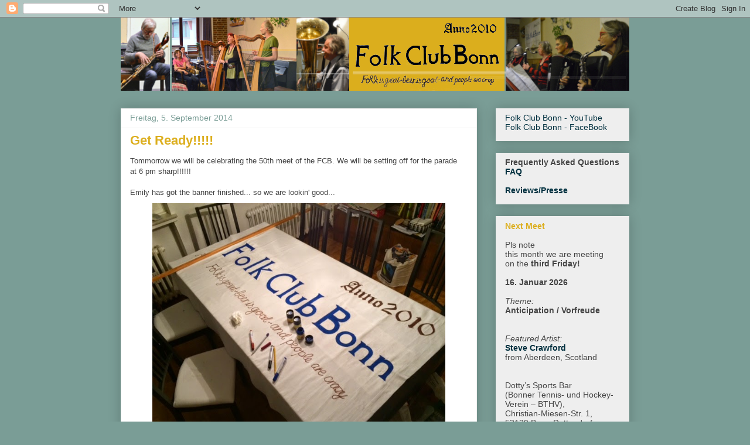

--- FILE ---
content_type: text/html; charset=UTF-8
request_url: https://folk-club-bonn.blogspot.com/b/stats?style=BLACK_TRANSPARENT&timeRange=ALL_TIME&token=APq4FmBLpu_Yd5bIVvdpnphsxPnXwG8wDj7sv0PcYZZ1VBPxygINKjvP3KOKduCu59aW5nPbv0-Yv47ofBNKLiLAGGpQGVg-TA
body_size: -15
content:
{"total":497062,"sparklineOptions":{"backgroundColor":{"fillOpacity":0.1,"fill":"#000000"},"series":[{"areaOpacity":0.3,"color":"#202020"}]},"sparklineData":[[0,34],[1,29],[2,14],[3,8],[4,9],[5,12],[6,38],[7,9],[8,11],[9,9],[10,8],[11,9],[12,16],[13,8],[14,10],[15,10],[16,10],[17,99],[18,77],[19,49],[20,16],[21,21],[22,39],[23,88],[24,82],[25,35],[26,47],[27,30],[28,22],[29,1]],"nextTickMs":1800000}